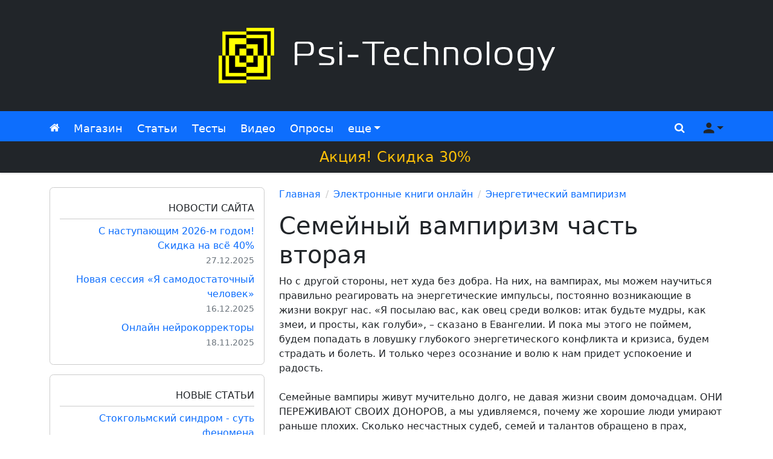

--- FILE ---
content_type: text/html; charset=UTF-8
request_url: https://psi-technology.net/books/vampir/9/
body_size: 14378
content:
<!DOCTYPE html>
<html lang="ru" id="top">

<head>
    <meta charset="utf-8">
    <meta name="viewport" content="width=device-width, initial-scale=1.0, shrink-to-fit=no">
    
    <title>
        Энергетический вампиризм - Семейный вампиризм часть вторая / Psi-Technology.net    </title>
    <meta name="description"
        content="Но с другой стороны, нет худа без добра. На них, на вампирах, мы можем научиться правильно реагировать на энергетические импульсы, постоянно возникающие в жизни вокруг нас. «Я посылаю вас, как...">

    <link rel="icon" href="/favicon.ico" type="image/x-icon">
    <link rel="icon" href="/favicon.svg" type="image/svg+xml">
    <link rel="apple-touch-icon" href="/apple-touch-icon.png">

    <link rel="stylesheet" href="/css/new/bootstrap.min.css">
    <link rel="stylesheet" href="/css/new/main.min.css?v=10">
    <script src="/js/new/jquery.min.js"></script>

    <link rel="alternate" type="application/rss+xml" href="https://psi-technology.net/rss/"
        title="Cтатьи от Psi-Technology">
    <link rel="alternate" type="application/rss+xml" href="https://psi-technology.net/rss-video/"
        title="Видео от Psi-Technology">

    <link rel="canonical"
        href="https://psi-technology.net/books/vampir/9/">
    
	<meta property="og:image" content="https://psi-technology.net/content/images/book/vampir.png" />
	<meta property="og:title" content="Энергетический вампиризм - Семейный вампиризм часть вторая" />
	<meta property="og:description" content="Но с другой стороны, нет худа без добра. На них, на вампирах, мы можем научиться правильно реагировать на энергетические импульсы, постоянно возникающие в жизни вокруг нас. «Я посылаю вас, как..." />
</head>

<body>
        <header class="page-header bg-dark">
        <div class="container">
            <div class="row">
                <div class="header-logo col-12 d-flex my-3 px-4 justify-content-center align-items-center"><a href="/"
                        title="Psi-Technology"><img class="natural-size" src="/content/images/ptn-logo-white.png"
                            width="570" height="120" alt="Psi-Technology"></a></div>
            </div>
        </div>
    </header>

    <nav class="navbar navbar-autohide navbar-dark bg-primary mb-4">
        <div class="container">

            <ul class="navbar-nav navbar-nav-left flex-row">
                <li class="nav-item d-inline-flex d-lg-none me-4">
                    <a class="nav-link sidebar-toggler fs-2" href="javascript:void(0)" role="button"><i
                            class="fas fa-bars"></i><span class="visually-hidden">Меню сайта</span></a>
                </li>
                <li class="nav-item">
                    <a class="nav-link" href="/"><i class="fas fa-home"></i><span
                            class="visually-hidden">Главная</span></a>
                </li>
                <li class="nav-item">
                    <a class="nav-link" href="/store/">Магазин</a>
                </li>
                <li class="nav-item d-none d-sm-flex">
                    <a class="nav-link" href="/articles/">Статьи</a>
                </li>
                <li class="nav-item d-none d-md-flex">
                    <a class="nav-link" href="/psytest/">Тесты</a>
                </li>
                <li class="nav-item d-none d-lg-flex">
                    <a class="nav-link" href="/videos/">Видео</a>
                </li>
                <li class="nav-item d-none d-xl-flex">
                    <a class="nav-link" href="/mnenie/">Опросы</a>
                </li>
                <li class="nav-item d-none d-xxl-flex">
                    <a class="nav-link" href="/books/">Книги</a>
                </li>
                <li class="nav-item dropdown">
                    <a class="nav-link dropdown-toggle" href="javascript:void(0)" id="navbar-dropdown" role="button"
                        data-bs-toggle="dropdown" aria-haspopup="true" aria-expanded="false">еще</a>
                    <ul class="dropdown-menu position-absolute" aria-labelledby="navbar-dropdown">
                        <li><a class="dropdown-item d-flex d-sm-none" href="/articles/">Статьи</a></li>
                        <li><a class="dropdown-item d-flex d-md-none" href="/psytest/">Тесты</a></li>
                        <li><a class="dropdown-item d-flex d-lg-none" href="/videos/">Видео</a></li>
                        <li><a class="dropdown-item d-flex d-xl-none" href="/mnenie/">Опросы</a></li>
                        <li><a class="dropdown-item d-flex d-xxl-none" href="/books/">Книги</a></li>
                        <li><a class="dropdown-item" href="/games/">Игры</a></li>
                        <li><a class="dropdown-item" href="/servis.php">Cервисы</a></li>
                    </ul>
                </li>
            </ul>

            <ul class="navbar-nav navbar-nav-right flex-row">
                <li class="nav-item">
                    <a class="nav-link" href="javascript:void(0)"
                        onclick="document.querySelector('.search-input-top').focus()" role="button"
                        data-bs-toggle="offcanvas" data-bs-target="#offcanvasTop" aria-controls="offcanvasTop"><i
                            class="fas fa-search"></i><span class="visually-hidden">Поиск</span></a>
                </li>

                                <li class="nav-item dropdown">
                    <a class="nav-link dropdown-toggle not-authorized-user" href="javascript:void(0)" id="user-dropdown"
                        role="button" data-bs-toggle="dropdown" aria-haspopup="true" aria-expanded="false"><i
                            class="fas fa-user"></i><span class="visually-hidden">Меню пользователя</span></a>
                    <ul class="dropdown-menu position-absolute dropdown-menu-end" aria-labelledby="user-dropdown">
                        <li><a class="dropdown-item" href="/support.php" title="Служба поддержки">Техподдержка</a></li>
                        <li><a class="dropdown-item"
                                href="/auth/registration.php?redirect_url=https://psi-technology.net/books/vampir/9/"
                                title="Регистрация на сайте" rel="nofollow">Регистрация</a></li>
                        <li><a class="dropdown-item"
                                href="/auth/?redirect_url=https://psi-technology.net/books/vampir/9/"
                                title="Авторизация" rel="nofollow">Вход</a></li>
                    </ul>
                </li>
                            </ul>
        </div>

        <a class="d-block w-100 bg-dark text-warning text-center fs-4 p-2" style="margin-bottom:-0.5rem" href="/store/" title="Скидка"><span class="green blink">❤</span> Акция! Скидка 30%</a>    </nav>

    <div class="page-body">
        <div class="container">
            <div class="row">

                <aside class="ptn-sidebar col-lg-4 col-xxl-3">
                    <div class="sidebar-mobile" id="sidebar-mobile">

                        <div style="height:300px" class="rounded-3 bg-light text-center"><div class="mt-3 spinner-border spinner-border-sm border-2"></div> Загрузка...</div>
                    </div>
                </aside>

                <div class="ptn-sidebar-overlay"></div>

                <main class="ptn-content col-lg-8 col-xxl-6 mb-5">
                    <nav class="col-12" aria-label="breadcrumb"><ol class="breadcrumb"><li class="breadcrumb-item"><a href="/">Главная</a></li><li class="breadcrumb-item"><a href="/books/">Электронные книги онлайн</a></li><li class="breadcrumb-item"><a href="/books/vampir/">Энергетический вампиризм</a></li></ol></nav>                    <h1>Семейный вампиризм часть вторая</h1>Но с другой стороны, нет худа без добра. На них, на вампирах, мы можем научиться правильно реагировать на энергетические импульсы, постоянно возникающие в жизни вокруг нас. «Я посылаю вас, как овец среди волков: итак будьте мудры, как змеи, и просты, как голуби», – сказано в Евангелии. И пока мы этого не поймем, будем попадать в ловушку глубокого энергетического конфликта и кризиса, будем страдать и болеть. И только через осознание и волю к нам придет успокоение и радость.<br><br>
Семейные вампиры живут мучительно долго, не давая жизни своим домочадцам. ОНИ ПЕРЕЖИВАЮТ СВОИХ ДОНОРОВ, а мы удивляемся, почему же хорошие люди умирают раньше плохих. Сколько несчастных судеб, семей и талантов обращено в прах, потому что коварство вампиров не было во время распознано и остановлено. Мы вообще не знали о их существовании. Зато создаем заумные учения или центры.<br><br>
И, наконец, есть еще один вид семейного вампиризма, но мне не приходилось встречать его грубые формы. Он относится к лунному проявлению и протекает мягко, только временами создавая напряженные ситуации.<br><br>
Зарождается этот вид вампиризма у родителей, когда их дети женятся или выходят замуж. Боязнь или страх остаться в старости одиноким толкает родителя, как правило, одного из них, поставить детей в материальную и финансовую зависимость. Одним это нравится, и они даже счастливы от такой опеки (до поры, до времени), другие же – раздражаются, они не хотят быть зависимы, их тяготит навязчивость, родителей, сковывает мелочная опека и упреки на этой почве.<br><br>
Многие люди страдают не от недостатка сил и чувств, а от их избытка. И если у таких людей нет творческого начала, куда можно было бы выплеснуть эти, в общем-то благие энергии, в мирных целях, то они начинают подавлять ими близкого человека. На примере это может выглядеть так.<br><br>
Женщина очень любит чистоту и порядок, что в общем-то качество благородное – держать в чистоте и порядке то пространство, в котором обитаешь. Но всегда находится рядом кто-то: муж, дети, родственники, которые нарушают создаваемый ею радостный мир. И все ее недовольства выливаются именно в это.<br><br>
Многие женщины жаловались мне на своих родственников, говоря, что они живут с вампирами, и просили совета, как с ними быть, как отучить их от вампиризма. При выяснении поведения и ситуаций оказывалось, что нет вампиров в ее семье, что она сама ограничена в критериях оценки того, что происходит вокруг. Что это именно она первая срывается на своих близких из-за малейшей соринки или неправильно положенной вещи. Вампиром ее можно назвать лишь условно, но если она не будет расширять сферу применения своих чувств, то такая закомплексованность на чем-то одном, несомненно, будет порождать вампиризм. А отсюда и срывы по малейшим пустякам. К мужчинам это относится тоже в равной степени.<br><br>
Причины напряженности в семейной жизни, порожденные вампиризмом, кроются и в других аспектах. Мы уже знаем, что вокруг человеческого тела, на его ауре удерживаются отрицательные сгустки энергий. Мы собрали их на работе, на улице, в общественных местах, и, придя домой, лучше всего принять душ. Они легко смываются. В противном случае эти энергии будут ощущаться членами вашей семьи, как что-то холодное и липкое, тяжелое и гнетущее исходит от вас. Вы обращали внимание на то, что когда кто-то из членов семьи приходит домой, сразу возникает тяжелая и нервная обстановка. Эти энергии угнетают всех до тех пор, пока не произойдет энергетическая разрядка под названием – «всем поровну».<br><br>
Многие вампиры не могут себе позволить срываться на работе. К этому обязывает престижная работа и социальное положение, а поэтому они паразитируют только дома. Они держат своих близких «кнутом и пряником», сначала высосут, вытряхнут из них силы, лишат радости, а потом задабривают.<br><br>
Или так: пять дней в неделю ваш муж – нормальный человек, а по субботам и воскресеньям в него будто бес вселяется. И так много лет подряд. Это значит, что пять дней в неделю он трясет всех на службе, а в выходные дни заряжается вашей энергией. Можно сказать, что вам еще повезло, и найти способ не общаться с ним в эти дни, раз между вами нет любви, это ваша проблема.<br><br>
Сколько ниточке ни виться, а конец все равно придет, поэтому чаще всего в этих семьях и происходят размолвки и трагедии. Существует еще один вид семейного вампиризма, который зарождается в супружеских отношениях вскоре после свадьбы или рождения первого ребенка. Здесь как мужчины, так и женщины проявляют особый вид психического состояния, которое можно выразить простым и лаконичным словом – неудовлетворенность.<br><br>
Чаще всего от этого страдает женщина, а всякое страдание лишает сил, обесточивает. Находясь весь день дома или на работе, она неудовлетворенная своим супругом, постоянно рассказывает о нем что-то плохое. Вспомните своих знакомых или родственников, которые моют косточки своим мужьям. Этим они подрывают свою силу. Когда муж приходит с работы, он не чувствует от жены той силы, которая бы тянула, примагничивала, которая вызвала бы желание обнять и поцеловать. Нет этого, он встречает холодную и бездушную жену, а поэтому хоть маленький скандал или молчаливое раздражение между ними обязательно возникнет. И спровоцирует его пустая душа, та, что уже вытряхнулась. Нормальные супруги не ссорятся по пустякам, они берегут силы для большего скандала. Ой, что это я говорю. Нормальные супруги всегда и всем говорят друг о друге только хорошее. Этим и создается поле радости и любви, чего я вам и желаю. Любовь покрывает множество грехов.<br><br>
От темы семейного вампиризма никуда не денешься. Можно сменить работу, не впускать к себе соседей-вампиров, уклониться в общественных местах от людей-раздражителей.<br><br>
Но дома, в семье, когда вы зависимы и связаны не любовью, а обстоятельствами, на этой почве цветет и прогрессирует вампиризм. Именно вампир будет создавать и диктовать условия, тон и ритм для всей семьи. Зарядившись, вампир начинает петь песни, в мелодии которых звучат торжественные звуки. Вот что написал мне в г. Саратове после лекции Юрий К.<br><br>
"Это именно то, чего мне так не хватало для понимания правды о моей болезни. Дело в том, что я попал под действие вампира. Это произошло очень давно, в 1978 году, и длится по сей день. Я был очень веселым и здоровым человеком, но, как только мои родители поменяли квартиру и мы стали жить вместе с моей бабушкой и дедом, мое здоровье стало ухудшаться, и теперь я инвалид второй группы. Напротив, если моя бабка до 78-го года каждый год лежала в больнице, с сердцем, со страшной астмой, то после того, как мы съехались, она ни разу не лежала в больнице, об астме больше не вспоминает, даже читать стала без очков. Моя бабка – ярко выраженный лунный вампир, и все признаки, о которых вы рассказали, к ней подходят. А пишу я потому, что надеюсь узнать от вас, когда же кончится этот ад".<br><br>
В одном из писем из Иркутска женщина рассказала о своей 75-летней матери. "Жить с ней мне очень тяжело. Внешне она выглядит очень здоровой и энергичной, но после того, как выплеснет на меня град обид и упреков. Прочитав Вашу книгу, я поняла, что это энергетический вампиризм. Больше всего мне доставалось от матери, когда я задерживалась после работы. Но вот у меня сменился график работы, и я стала приходить домой еще на два часа позже. Первые дни я заставала мать полуживой. Она требовала, чтобы я вернулась в прежний режим и график работы, но, к счастью, этого сделать невозможно. Не знаю, как я выдержала психические атаки матери за эти дни, но произошло чудо!<br><br>
Вернувшись однажды после работы, я не застала мать дома. У меня появилась тревога за нее. Куда же она с больными ногами и на костылях могла уйти? Все оказалось просто. Она стала ездить в городском транспорте в вечерние часы «пик». Приезжала домой веселая и энергичная. Лицо ее наливалось румянцем. Но самое удивительное то, что она перестала предъявлять ко мне какие-либо претензии.<br><br>
Дождь или жара, снег и мороз, ничего не могло ее больше удержать дома. Выходит, что она просто была вынуждена переключиться на других людей. Соседи рассказывали мне, что она кое-как садится в переполненный автобус, проедет несколько остановок и выходит. И всегда это происходит с руганью и оскорблением пассажиров. На остановке она поджидает следующий автобус, обязательно переполненный, и начинает опять с руганью в него садиться. И так каждый день.<br><br>
Прочитав Вашу книгу, я поняла, что мать моя занимается или даже больна классическим вампиризмом. Помогите, подскажите, что можно сделать для ее лечения".<br><br>
Для того и пишу я эту книгу, чтобы каждый нашел в ней ответы на свои вопросы о лечении и защите от вампиров. Часто в семьях, где родители-вампиры, дети вырастают такими же. Когда такие родители изо дня в день, из года в год, по малейшему пустяку или поводу срываются на ребенка, они растят для себя вампира. Такие родители не просто что-то запрещают ребенку, а делают это всегда резко и грубо, с раздражением и ненавистью: не лезь, не бери, не прыгай, не кричи, посиди спокойно и т.д.<br><br>
При этом они унижают и обзывают ребенка. И не ведают они того, что придет время, когда «отольются кошке мышкины слезки». Когда такой ребенок вырастает, он сам становится вампиром и трясет своих родителей. Сколько мне пришлось повидать таких больных вампиризмом семей, сколько несчастных родителей пытались найти у меня ответа, защиты и спасения от сына-садиста.<br><br>
В послании святого Апостола Павла говорится: «Отцы, не раздражайте детей ваших, дабы не унывали». Когда же мы поймем, что «все возвращается на круги своя» и что каждому вернется то, что он сеет вокруг себя?!<br><br>
Я видел множество пугливых и забитых детей, которые, подрастая на улице, в компании, оттачивают «мастерство» мщения родителям, учителям и другим взрослым, соприкасаясь с которыми они всегда получали физические и духовные оплеухи. Родители, которые не дали ребенку ни любви, ни ласки, пусть не рассчитывают на счастливую старость, дети останутся к ним равнодушны. И если в детстве ребенок переносил от вас почти ежедневные побои и оскорбления, знайте, что это же ждет и вас в старости. Это ваша Карма – закон воздаяния. На этой почве появляется множество кармических заболеваний, не поняв и не устранив причины которых болезни не вылечишь. Вам остается только смирение да покаяние, и, я заклинаю вас, помните об этом!<br><br>
Характерно еще одно обстоятельство: лунные вампиры в семье довольствуются энергией одного члена семьи, как правило, самого слабого и беззащитного. Солнечные же вампиры сотрясают всю семью. Вот одно из характерных писем на эту тему.<br><br>
"Прочитала Вашу книгу и еще раз убедилась в том, что действительно приходилось мне жить с двумя вампирами. Вот так «повезло»! Один из них – мой отец. Хоть и не хорошо об этом говорить, но он – крайне неприятный человек. Не только я его не люблю, но и мама, сестра, все родственники и даже просто знакомые.<br><br>
Помню с детства, как он нас троих травил, доводил до слез, а потом успокаивался и вроде как уступал. В любое время суток включал громко телевизор одновременно с радио, включал во всех комнатах свет, а на кухне начинал громко греметь посудой. Он до сих пор все это проделывает. Ночью может кому угодно из своих знакомых позвонить и при этом громко разговаривать. Говорит, что плохо слышит, а когда что не надо, услышит обязательно. Естественно, что всем своим поведением доводил всех до состояния тряски. И не дои Бог, что-то ему сказать. Начинал орать и бить мать. Мы с сестрой в слезы, а ему хоть бы что. «Это ваша мать во всем виновата», – его любимая фраза.<br><br>
Когда он дома, все ходят в напряжении и лишний раз не хочется выходить из комнаты. А если он сам туда войдет, то тебя начинает всего трясти – настолько неприятный человек.<br><br>
Животных он не любит. Сейчас у меня есть собака, мы с ней отдельно живем от родителей. Когда я с ней прихожу к родителям, а отца нет дома, то и собака спокойна. Стоит ему только засунуть ключ в замочную скважину, начинается истерический лай собаки, который трудно остановить. Несколько раз было, что пес укусил отца.<br><br>
Дома царит отрицательная энергия, хотя освящали комнаты. Наверное, ни у кого нет столько тараканов, как у нас. Это просто беда. Уже сколько средств испробовали, но результат плачевный. Летом на балконе цветут домашние цветы. Маме хочется, чтобы они цвели и в квартире. Но когда их приносишь с балкона, через некоторое время цветы начинают гибнуть. Как ни странно, вьюны очень хорошо растут.<br><br>
Мама у нас постоянно болеет. За последние годы сразу как-то постарела. Нет больше сил жить рядом с мужем, а нам с отцом. Если написать о всех его пакостях, то просто не хватит бумаги. Периодически он обвиняет кого-нибудь из нас, что мы у него что-то украли. И буквально изводит на этой почве до истерики.<br><br>
До восемнадцати лет я жила с родителями. И вот «счастье»! Бабка с дедом (родители мамы) получили двухкомнатную квартиру и очень хотели, чтобы я жила вместе с ними. Я так была рада, что реже буду видеться с отцом, что моя профессия – детская медсестра – получит больше сил для работы. Через какой-то промежуток времени радость моя омрачилась. Бабка «взялась» за меня. Дед был спокойным человеком, я его уважала (царство ему Небесное).<br><br>
Я по натуре своей жизнерадостная, но спокойная. Так вот бабке моей во мне не нравилось все. Она искала только плохое, хорошее просто не хотела видеть. Мне нельзя было поздно приходить домой, нельзя мыться под душем, нельзя стирать каждый выходной. Нельзя гладить белье, а то утюг сгорит. Нельзя долго говорить по телефону, да еще громко смеяться. Видели бы вы лицо ее в тот момент, когда я срываюсь на нее. Сколько счастья в ее глазах, сколько бальзама выливается на ее сердце. И так каждый день.<br><br>
За шесть лет проживания с бабкой я похудела на шесть килограмм. У меня появилась гипотония, а бабка страдает гипертонией. Я постоянно была подавлена. Мне не хотелось идти домой в этот ад. Я часто ловила себя на том, что медленно иду от автобусной остановки до дома, хотя это всего две минуты ходьбы.<br><br>
И еще что интересно. Дед был настолько худой, а к концу своей жизни и немощный, что выглядел как обтянутый скелет. А бабка еще в телесах, хотя деда старше. Когда дед умер, я съехала с их квартиры. Остаться с ней одной было не в моих силах".<br><br>
Невольно напрашивается вопрос. Кто защитит семью от вампира? Государство? Наука? Врачи? Психологи? Милиция? Все они разводят руками. А люди страдают, болеют и умирают от неведомой силы зла. Остается одно: Господи, ПОМОГИ!<br><br><div id="ya-share" class="ya-share2 text-center my-4" data-services="vkontakte,facebook,twitter,odnoklassniki,moimir,lj,telegram,pocket" data-lang="ru"></div><script src="https://yastatic.net/share2/share.js" async="async"></script><script>document.getElementById("ya-share").addEventListener("click", function(e){if(e.target.classList.contains("ya-share2__icon") && ym) ym(24294370, "reachGoal", "share");});</script><nav aria-label="Постраничная навигация"><ul class="pagination"><li class="page-item"><a class="page-link" href="/books/vampir/" aria-label="Первая">&laquo;</a></li><li class="page-item"><a class="page-link" href="/books/vampir/5/">5</a></li><li class="page-item"><a class="page-link" href="/books/vampir/6/">6</a></li><li class="page-item"><a class="page-link" href="/books/vampir/7/">7</a></li><li class="page-item"><a class="page-link" href="/books/vampir/8/">8</a></li><li class="page-item active" aria-current="page"><span class="page-link">9</span></li><li class="page-item"><a class="page-link" href="/books/vampir/10/">10</a></li><li class="page-item"><a class="page-link" href="/books/vampir/11/">11</a></li><li class="page-item"><a class="page-link" href="/books/vampir/12/">12</a></li><li class="page-item"><a class="page-link" href="/books/vampir/13/">13</a></li><li class="page-item"><a class="page-link" href="/books/vampir/21/" aria-label="Последняя">&raquo;</a></li></ul></nav><div class="my-4" id="comments"></div><style>@keyframes color{0%,100%{background-color:red}50%{background-color:green}}</style><a style="display:block; text-align:center; padding: 30px; margin:20px 0; background:#ffe31f; color:black;font-weight:400; text-transform:uppercase;font-size:16px;line-height:1.4;" href="https://psi-technology.net/store/"><b style="font-size:18px;border-radius:4px;padding:10px 20px;background:orangered;color:white;animation:color 3s linear infinite;">скидка 30% на всё!</b><br><br><b style="color:#09f">аудиовизуальные суггестивные программы</b><br>Запрограммируй себя на здоровье, успех и процветание!<br><b style="color:orangered">Срок акции ограничен!</b></a><p class="h4 text-center">Читать интересные статьи</p><div class="row related lh-sm"><a class="col-6 col-md-4 my-3 thumb" href="/articles/populyarnaya-psihologiya/energeticheskij-vampirizm-kak-s-nim-borotsya.php"><span><img width="200" height="130" loading="lazy" src="//psi-technology.net/content/thumb/2014/11/energeticheskij-vampirizm.jpg" alt="Иллюстрация / Энергетический вампиризм. Как с ним бороться?"></span>Энергетический вампиризм. Как с ним бороться?</a><a class="col-6 col-md-4 my-3 thumb" href="/articles/zapiski/zapiski-tselitelya-moy-sin-torgovets-chast-2.php"><span><img width="200" height="130" loading="lazy" src="//psi-technology.net/content/thumb/2012/2/10/moy-sin-torgovets-chast-2.jpg" alt="Иллюстрация / Записки целителя - Мой сын торговец Часть 2"></span>Записки целителя - Мой сын торговец Часть 2</a><a class="col-6 col-md-4 my-3 thumb" href="/articles/ekstrasens/energeticheskiy-obmen-organizma-s-vneshney-sredoy.php"><span><img width="200" height="130" loading="lazy" src="//psi-technology.net/content/thumb/2012/2/1/energeticheskiy-obmen-organizma.jpg" alt="Иллюстрация / Энергетический обмен организма с внешней средой"></span>Энергетический обмен организма с внешней средой</a><a class="col-6 col-md-4 my-3 thumb" href="/articles/zapiski/zapiski-tselitelya-neponyatiy-trudogolik-chast-1.php"><span><img width="200" height="130" loading="lazy" src="//psi-technology.net/content/thumb/2012/2/10/neponyatiy-trudogolik-chast-1.jpg" alt="Иллюстрация / Записки целителя - Непонятый трудоголик Часть 1"></span>Записки целителя - Непонятый трудоголик Часть 1</a><a class="col-6 col-md-4 my-3 thumb" href="/articles/zapiski/zapiski-tselitelya-neponyatiy-trudogolik-chast-2.php"><span><img width="200" height="130" loading="lazy" src="//psi-technology.net/content/thumb/2012/2/10/neponyatiy-trudogolik-chast-2.jpg" alt="Иллюстрация / Записки целителя - Непонятый трудоголик Часть 2"></span>Записки целителя - Непонятый трудоголик Часть 2</a><a class="col-6 col-md-4 my-3 thumb" href="/articles/zapiski/zapiski-tselitelya-roditelskoe-programmirovanie-chast-1.php"><span><img width="200" height="130" loading="lazy" src="//psi-technology.net/content/thumb/2012/2/10/roditelskoe-programmirovanie-chast-1.jpg" alt="Иллюстрация / Записки целителя - Родительское программирование Часть 1"></span>Записки целителя - Родительское программирование Часть 1</a></div><p class="h4 text-center">Пройти психологические тесты</p><div class="row related lh-sm"><a class="col-6 col-md-4 my-3 thumb" href="/psytest/esoteric/onlajn-test-na-energeticheskij-vampirizm.php"><span><img width="200" height="130" loading="lazy" src="//psi-technology.net/content/thumb/2021/04/onlajn-test-na-energeticheskij-vampirizm.jpg" alt="Иллюстрация / Онлайн тест на энергетический вампиризм"></span>Онлайн тест на энергетический вампиризм</a><a class="col-6 col-md-4 my-3 thumb" href="/psytest/samopoznanie/est-li-v-vas-chastitsa-genialnosti.php"><span><img width="200" height="130" loading="lazy" src="//psi-technology.net/content/thumb/2019/10/est-li-v-vas-chastitsa-genialnosti.jpg" alt="Иллюстрация / Есть ли в Вас частица гениальности?"></span>Есть ли в Вас частица гениальности?</a><a class="col-6 col-md-4 my-3 thumb" href="/psytest/samopoznanie/test-na-harakter-po-slovam-kotorye-vy-chasto-ispolzuete.php"><span><img width="200" height="130" loading="lazy" src="//psi-technology.net/content/thumb/2016/5/test-na-harakter-po-slovam-kotorye-vy-chasto-ispolzuete.jpg" alt="Иллюстрация / Тест на характер по словам, которые Вы часто используете"></span>Тест на характер по словам, которые Вы часто используете</a><a class="col-6 col-md-4 my-3 thumb" href="/psytest/men/udachen-li-vash-brak-voprosy-muzhu.php"><span><img width="200" height="130" loading="lazy" src="//psi-technology.net/content/thumb/2021/04/udachen-li-vash-brak-voprosy-muzhu.jpg" alt="Иллюстрация / Удачен ли Ваш брак? (вопросы мужу)"></span>Удачен ли Ваш брак? (вопросы мужу)</a><a class="col-6 col-md-4 my-3 thumb" href="/psytest/samopoznanie/proektivnyj-test-markerta.php"><span><img width="200" height="130" loading="lazy" src="//psi-technology.net/content/thumb/2015/1/proektivnyj-test-markerta.jpg" alt="Иллюстрация / Проективный тест Маркерта"></span>Проективный тест Маркерта</a><a class="col-6 col-md-4 my-3 thumb" href="/psytest/samopoznanie/aktivnyj-li-vy-chelovek.php"><span><img width="200" height="130" loading="lazy" src="//psi-technology.net/content/thumb/2021/04/aktivnyj-li-vy-chelovek.jpg" alt="Иллюстрация / Активный ли Вы человек?"></span>Активный ли Вы человек?</a></div>                </main>

                <aside class="ptn-sidebar col-xl-12 col-xxl-3">
                    <div class="sidebar-extra row flex-xxl-column px-xxl-2 align-items-start" id="sidebar-extra">

                        <div style="height:300px" class="rounded-3 bg-light text-center"><div class="mt-3 spinner-border spinner-border-sm border-2"></div> Загрузка...</div>
                    </div>
                </aside>
            </div>
        </div>
    </div>

    <footer class="page-footer mt-4">
        <div id="footer-top-middle">
            <div class="text-center mb-3"><div class="spinner-border spinner-border-sm border-2"></div> Загрузка...</div>        </div>

        <div class="footer-bottom bg-dark" style="margin-top:-0.1rem">
            <div class="container">
                <div class="row">
                    <div class="col-12 my-3 text-center text-md-start">
                        <i class="fas fa-copyright"></i>
                        2006-2026                        Psi-Technology
                    </div>
                </div>
            </div>
        </div>

    </footer>

    <div class="offcanvas offcanvas-top" tabindex="-1" id="offcanvasTop">
        <div class="offcanvas-body d-flex h-100 justify-content-center align-items-center">
            <form action="https://psi-technology.net/search.php" method="get">
                <div class="input-group">
                    <input type="text" class="search-input-top form-control" autocomplete="off" placeholder="Поиск" aria-label="Поиск" name="q" value=""><select class="form-select" name="r" aria-label="Регион поиска">
                        <option value="everywhere" selected>везде</option><option value="products">в магазине</option><option value="articles">в статьях</option><option value="psytests">в тестах</option><option value="videos">в видео</option>
                    </select>
                    <button type="submit" aria-label="Поиск" class="btn btn-primary"><i class="fas fa-search"></i></button>
                </div>
            </form>        </div>
    </div>

    <a class="go-top btn btn-primary btn-lg position-fixed start-0 bottom-0 ms-1 mb-1 scrolled-down" href="#top"
        title="Вверх" role="button"><i class="fas fa-arrow-up"></i><span class="visually-hidden">Вверх</span></a>
</body>

<script>
    const currentHtmlBlocksLastUpdate =
        '1768629601';
    const
        enableCachedHtmlBlocks = true ;

    document.addEventListener('DOMContentLoaded', () => {
        if (enableCachedHtmlBlocks) {
            const cachedHtmlBlocks = localStorage.getItem('cachedHtmlBlocks');
            const htmlBlocksLastUpdate = localStorage.getItem('htmlBlocksLastUpdate');
            if (!htmlBlocksLastUpdate || htmlBlocksLastUpdate !== currentHtmlBlocksLastUpdate) {
                const data = new FormData()
                data.append('url', location.href)
                fetch('/api/get-html-blocks.php', {
                        method: 'POST',
                        body: data
                    })
                    .then(response => response.json())
                    .then(json => setHtmlBlocks(json))
            } else if (cachedHtmlBlocks) {
                setHtmlBlocks(cachedHtmlBlocks);
            }
        }
    })

    function setHtmlBlocks(json) {
        if (typeof json === 'object') {
            localStorage.setItem('cachedHtmlBlocks', JSON.stringify(json));
            localStorage.setItem('htmlBlocksLastUpdate', currentHtmlBlocksLastUpdate);
        } else {
            json = JSON.parse(json);
        }
        document.getElementById('sidebar-extra').innerHTML = json.sidebar_extra;
        document.getElementById('sidebar-mobile').innerHTML = json.sidebar_mobile;
        document.getElementById('footer-top-middle').innerHTML = json.footer;
    }
</script>

<link rel="stylesheet" href="/css/new/icons/style.min.css?v=5">
<script src="/js/new/bootstrap.bundle.min.js"></script>
<script src="/js/new/main.min.js?v=3"></script>
<script>
	window.commentsConfig = {
        userId: null, 
        userName: null, 
        userAvatar: null,
        startLimit: 5,
        limit: 25
	}
	</script><script src="/js/comments/embed.js?v=1"></script><!-- GoogleAnalytics --><script>(function(i,s,o,g,r,a,m){i["GoogleAnalyticsObject"]=r;i[r]=i[r]||function(){(i[r].q=i[r].q||[]).push(arguments)},i[r].l=1*new Date();a=s.createElement(o),m=s.getElementsByTagName(o)[0];a.async=1;a.src=g;m.parentNode.insertBefore(a,m)})(window,document,"script","//www.google-analytics.com/analytics.js","ga");ga("create", "UA-5383972-4", "auto");ga("send", "pageview");</script><!-- /GoogleAnalytics --><!-- Yandex.Metrika counter --> <script type="text/javascript" > (function(m,e,t,r,i,k,a){m[i]=m[i]||function(){(m[i].a=m[i].a||[]).push(arguments)}; m[i].l=1*new Date();k=e.createElement(t),a=e.getElementsByTagName(t)[0],k.async=1,k.src=r,a.parentNode.insertBefore(k,a)}) (window, document, "script", "https://cdn.jsdelivr.net/npm/yandex-metrica-watch/tag.js", "ym"); ym(24294370, "init", { clickmap:true, trackLinks:true, accurateTrackBounce:true }); </script> <noscript><div><img src="https://mc.yandex.ru/watch/24294370" style="position:absolute; left:-9999px;" alt="" /></div></noscript> <!-- /Yandex.Metrika counter -->
</html>

--- FILE ---
content_type: text/css
request_url: https://psi-technology.net/css/new/main.min.css?v=10
body_size: 2099
content:
html,body{min-width:360px}body.open{overflow:hidden}img,iframe{width:100%;height:auto}img.natural-size,.natural-size img{width:initial;max-width:100%;height:auto}a{text-decoration:none}.breadcrumb-item + .breadcrumb-item{padding-left:0}.breadcrumb-item + .breadcrumb-item::before{content:unset}.page-header{padding:1em}.navbar{box-shadow:0 2px 2px 0 rgba(0,0,0,.1);min-height:4.5rem}.navbar .navbar-nav .nav-link{color:#fff!important}.navbar-nav-left .nav-item,.navbar-nav-right .nav-item{margin-left:0;margin-right:1.25rem;display:flex;align-items:center;font-size:1.1rem}.navbar-nav-right .nav-item{margin-right:0;margin-left:1.25rem}.navbar-nav-left .nav-item:last-child{margin-right:0!important}.navbar-nav-right .nav-item:first-child{margin-left:0!important}.navbar-nav-right .nav-item a{padding-left:.5rem}.navbar-nav .nav-item .dropdown-menu{max-height:70vh;overflow:auto}.navbar-nav .nav-item .dropdown-menu li{margin:.5rem 0}.navbar-transparent,.go-top{opacity:0}.go-top{z-index:1080}.navbar-transparent.scrolled-down,.go-top.scrolled-down{opacity:1;transform:translateY(-120%);transition:transform .3s ease-in-out,opacity .3s ease-out .3s}.go-top.scrolled-down{transform:translateY(120%)}.navbar-transparent.scrolled-up,.go-top.scrolled-up{opacity:1;transform:translateY(0);transition:transform .3s ease-in-out,opacity .3s ease-out .3s}.navbar-nav .nav-item .nav-link.authorized-user{color:#4ce411!important}.navbar-nav .nav-item .nav-link.not-authorized-user{color:#212529!important}.ptn-sidebar-overlay{position:fixed;top:0;left:0;width:100%;height:100%;z-index:9998;background-color:rgba(0,0,0,.5);transition:.3s;opacity:0;visibility:hidden}.ptn-sidebar.open + .ptn-sidebar-overlay{opacity:1;visibility:visible}.ptn-sidebar .sticky-top{z-index:1000}.ptn-sidebar>div{height:100%}.sidebar-mobile{transition:margin-left .3s;position:fixed;top:0;left:0;padding:15px;margin-left:-100%;width:80%;max-width:400px;height:100%;z-index:9999;background-color:white}.sidebar-mobile a.active{border-bottom:1px solid red}.ptn-sidebar.open .sidebar-mobile{margin-left:0;overflow:auto}.sidebar-mobile .sidebar-widget,.sidebar-extra .sidebar-widget{border:none;background-color:white;border-radius:.4rem;padding:1rem;margin-bottom:1rem}.sidebar-widget .widget-title{text-transform:uppercase;border-bottom:1px solid #ccc;margin-bottom:.5rem;padding-top:.5rem;padding-bottom:.5rem}.sidebar-widget ul{margin:0;padding:0}.sidebar-widget ul li{list-style:none;margin-bottom:.5rem}.sidebar-mobile{text-align:right}.sidebar-extra{text-align:left}.footer-bottom,.footer-middle,.footer-middle a{color:#8c8d8e!important}.footer-middle a{text-decoration:underline}.footer-middle a:hover{text-decoration:none}.footer-middle .widget-title{text-transform:uppercase}.footer-middle ul li{list-style-type:none;margin-bottom:.5rem}.footer-middle ul{margin-left:0;padding-left:0}.breadcrumb-item{padding-right:.5rem}.breadcrumb-item::after{float:right;padding-left:.5rem;color:#ccc;content:"/"}.breadcrumb-item:last-child::after{content:unset;padding-left:0}.pagination{margin:2rem 0}.page-item:first-child .page-link{border-top-left-radius:.2rem;border-bottom-left-radius:.2rem}.page-item:last-child .page-link{border-top-right-radius:.2rem;border-bottom-right-radius:.2rem}.page-link{padding:.25rem .5rem;font-size:.875rem}.toolbar{display:flex;text-transform:uppercase;justify-content:space-between;margin:1rem 0;padding:.5rem 0;border-bottom:1px solid #ccc;font-weight:700;font-size:.75em}.toolbar .sort a{margin-left:1rem}.category-link{color:#212529!important}.category-link-separator{color:#ccc;vertical-align:middle;font-size:.5em;margin:0 .25rem}a.thumb span{border-radius:.4rem;display:block;position:relative;margin-bottom:.5em}a.thumb span::before{border-radius:.4rem;display:block;position:absolute;content:"";width:100%;height:100%;box-shadow:inset 0 0 1rem rgba(0,0,0,.9)}a.thumb img{border-radius:.4rem}.product-item .badge{text-transform:lowercase}.related a{font-size:.875rem}.yashare-auto-init{text-align:center;margin:2em 0}.bold{font-weight:700}.red{color:red}.green{color:green}.orangered{color:orangered}.color-orange{color:#ff8020}.bg-orange{background-color:#ff8020!important}.up{text-transform:uppercase}.center{text-align:center}.clear{clear:both}.marker{font-size:1rem!important;font-weight:700;text-transform:uppercase}.attention{background:#fff7d7;margin:1rem 0;padding:1.25rem}.article-bottom-bar span{white-space:pre}.js-behavior{border-bottom:1px dashed}.product-description>p:last-child br{content:" "}.product-description>p:last-child br::after{content:" "}ol.ml-list-1,ol.ml-list-red,ol.ml-list-green{position:relative;list-style-type:none;margin:2rem 0 2rem 3rem;padding:0;counter-reset:li-counter;z-index:1}ol.ml-list-1>li{position:relative;margin-bottom:1.2rem;padding:1.2rem;border-left:4px solid #0dcaf0;background-color:#f8f9fa;cursor:default}ol.ml-list-1>li:before{position:absolute;top:0;left:-1.7rem;font-size:3rem;font-weight:bold;text-align:right;z-index:-1;content:counter(li-counter);counter-increment:li-counter;transform:rotate(-25deg);transition:all .2s ease}ol.ml-list-1>li:hover:before{left:-2.4rem}ol.ml-list-red>li,ol.ml-list-green>li{position:relative;margin:0;padding-left:2rem;padding-bottom:2rem;cursor:default}ol.ml-list-red>li{border-left:.2rem solid #dc3545}ol.ml-list-green>li{border-left:.2rem solid #198754}ol.ml-list-red>li:last-child,ol.ml-list-green>li:last-child{border-left:.2rem solid white;padding-bottom:0}ol.ml-list-red>li:before,ol.ml-list-green>li:before{position:absolute;display:flex;align-items:center;justify-content:center;top:-.4rem;left:-1.2rem;width:2.2rem;height:2.2rem;line-height:2.2rem;text-align:center;font-weight:bold;background:white;border-radius:50%;content:counter(li-counter);counter-increment:li-counter}ol.ml-list-red>li:before{color:#dc3545;border:.2rem solid #dc3545}ol.ml-list-green>li:before{color:#198754;border:.2rem solid #198754}ol.sl-list-1{counter-reset:li;list-style:none;padding:0;margin:2rem 0 2rem 2rem;cursor:default}ol.sl-list-1>li{position:relative;display:block;padding:.4rem .4rem .4rem 2rem;margin:.6rem 0;background:#f8f9fa}ol.sl-list-1>li:before{content:counter(li);counter-increment:li;position:absolute;left:-1.5rem;top:50%;margin-top:-1.3rem;background:#0dcaf0;height:2.6rem;width:2.6rem;line-height:2rem;border:.3rem solid #fff;text-align:center;font-weight:bold;border-radius:50%;transition:all .5s ease-out}ol.sl-list-1>li:hover:before{background:#dc3545;color:#fff}.warning{margin-left:1rem;padding-left:1rem;border-left:4px solid #dc3545;font-style:italic}.blink{animation:blink-animation 1s step-start 0s infinite;-webkit-animation:blink-animation 1s step-start 0s infinite}@keyframes blink-animation{50%{opacity:.0}}@-webkit-keyframes blink-animation{50%{opacity:.0}}@media (min-width:576px){.page-item:first-child .page-link{border-top-left-radius:.25rem;border-bottom-left-radius:.25rem}.page-item:last-child .page-link{border-top-right-radius:.25rem;border-bottom-right-radius:.25rem}.page-link{padding:.375rem .75rem;font-size:1rem}.navbar-nav-left .nav-item{margin-right:1.5rem}.navbar-nav-right .nav-item{margin-left:1.5rem}}@media (min-width:992px){.sidebar-mobile{position:static;width:auto;z-index:auto;margin-left:0;padding:0;background-color:transparent}.sidebar-mobile .sidebar-widget{border:1px solid #ccc}}@media (min-width:1400px){.sidebar-extra .sidebar-widget{border:1px solid #ccc}}

--- FILE ---
content_type: text/json;charset=UTF-8
request_url: https://psi-technology.net/api/get-html-blocks.php
body_size: 4426
content:
{"last_update":"1768629601","sidebar_mobile":"<div class=\"sidebar-widget\"><div class=\"h6 widget-title\">\u041d\u043e\u0432\u043e\u0441\u0442\u0438 \u0441\u0430\u0439\u0442\u0430<\/div><ul><li><a href=\"\/news\/news-171.php\" title=\"\u0421 \u043d\u0430\u0441\u0442\u0443\u043f\u0430\u044e\u0449\u0438\u043c 2026-\u043c \u0433\u043e\u0434\u043e\u043c! \u0421\u043a\u0438\u0434\u043a\u0430 \u043d\u0430 \u0432\u0441\u0451 40%\">\u0421 \u043d\u0430\u0441\u0442\u0443\u043f\u0430\u044e\u0449\u0438\u043c 2026-\u043c \u0433\u043e\u0434\u043e\u043c! \u0421\u043a\u0438\u0434\u043a\u0430 \u043d\u0430 \u0432\u0441\u0451 40%<\/a><br><span class=\"text-secondary small\">27.12.2025<\/span><\/li><li><a href=\"\/news\/news-170.php\" title=\"\u041d\u043e\u0432\u0430\u044f \u0441\u0435\u0441\u0441\u0438\u044f \u00ab\u042f \u0441\u0430\u043c\u043e\u0434\u043e\u0441\u0442\u0430\u0442\u043e\u0447\u043d\u044b\u0439 \u0447\u0435\u043b\u043e\u0432\u0435\u043a\u00bb\">\u041d\u043e\u0432\u0430\u044f \u0441\u0435\u0441\u0441\u0438\u044f \u00ab\u042f \u0441\u0430\u043c\u043e\u0434\u043e\u0441\u0442\u0430\u0442\u043e\u0447\u043d\u044b\u0439 \u0447\u0435\u043b\u043e\u0432\u0435\u043a\u00bb<\/a><br><span class=\"text-secondary small\">16.12.2025<\/span><\/li><li><a href=\"\/news\/news-169.php\" title=\"\u041e\u043d\u043b\u0430\u0439\u043d \u043d\u0435\u0439\u0440\u043e\u043a\u043e\u0440\u0440\u0435\u043a\u0442\u043e\u0440\u044b\">\u041e\u043d\u043b\u0430\u0439\u043d \u043d\u0435\u0439\u0440\u043e\u043a\u043e\u0440\u0440\u0435\u043a\u0442\u043e\u0440\u044b<\/a><br><span class=\"text-secondary small\">18.11.2025<\/span><\/li><\/ul><\/div><div class=\"sidebar-widget\"><div class=\"h6 widget-title\">\u041d\u043e\u0432\u044b\u0435 \u0441\u0442\u0430\u0442\u044c\u0438<\/div><ul><li><a href=\"\/articles\/populyarnaya-psihologiya\/stokgolmskij-sindrom-sut-fenomena.php\" title=\"\u0421\u0442\u043e\u043a\u0433\u043e\u043b\u044c\u043c\u0441\u043a\u0438\u0439 \u0441\u0438\u043d\u0434\u0440\u043e\u043c - \u0441\u0443\u0442\u044c \u0444\u0435\u043d\u043e\u043c\u0435\u043d\u0430\">\u0421\u0442\u043e\u043a\u0433\u043e\u043b\u044c\u043c\u0441\u043a\u0438\u0439 \u0441\u0438\u043d\u0434\u0440\u043e\u043c - \u0441\u0443\u0442\u044c \u0444\u0435\u043d\u043e\u043c\u0435\u043d\u0430<br><span class=\"small\"><span class=\"green small\"><i class=\"fas fa-thumbs-up\"><\/i> 5<\/span><\/span><\/a><\/li><li><a href=\"\/articles\/affirmatsii\/affirmatsii-ot-boleznej-serdtsa.php\" title=\"\u0410\u0444\u0444\u0438\u0440\u043c\u0430\u0446\u0438\u0438 \u043e\u0442 \u0431\u043e\u043b\u0435\u0437\u043d\u0435\u0439 \u0441\u0435\u0440\u0434\u0446\u0430\">\u0410\u0444\u0444\u0438\u0440\u043c\u0430\u0446\u0438\u0438 \u043e\u0442 \u0431\u043e\u043b\u0435\u0437\u043d\u0435\u0439 \u0441\u0435\u0440\u0434\u0446\u0430<br><span class=\"small\"><span class=\"green small\"><i class=\"fas fa-thumbs-up\"><\/i> 10<\/span><\/span><\/a><\/li><li><a href=\"\/articles\/samorazvitie\/osoznannost-pochemu-s-nej-vse-tak-nosyatsya.php\" title=\"\u041e\u0441\u043e\u0437\u043d\u0430\u043d\u043d\u043e\u0441\u0442\u044c - \u043f\u043e\u0447\u0435\u043c\u0443 \u0441 \u043d\u0435\u0439 \u0432\u0441\u0435 \u0442\u0430\u043a \u043d\u043e\u0441\u044f\u0442\u0441\u044f?\">\u041e\u0441\u043e\u0437\u043d\u0430\u043d\u043d\u043e\u0441\u0442\u044c - \u043f\u043e\u0447\u0435\u043c\u0443 \u0441 \u043d\u0435\u0439 \u0432\u0441\u0435 \u0442\u0430\u043a \u043d\u043e\u0441\u044f\u0442\u0441\u044f?<br><span class=\"small\"><span class=\"green small\"><i class=\"fas fa-thumbs-up\"><\/i> 13<\/span><\/span><\/a><\/li><li><a href=\"\/articles\/psihologiya-otnoshenij\/zamestitelnye-otnosheniya-ty-mne-ne-muzh-a-moya-popytka-vse-ispravit.php\" title=\"\u0417\u0430\u043c\u0435\u0441\u0442\u0438\u0442\u0435\u043b\u044c\u043d\u044b\u0435 \u043e\u0442\u043d\u043e\u0448\u0435\u043d\u0438\u044f: \u0442\u044b \u043c\u043d\u0435 \u043d\u0435 \u043c\u0443\u0436, \u0430 \u043c\u043e\u044f \u043f\u043e\u043f\u044b\u0442\u043a\u0430 \u0432\u0441\u0451 \u0438\u0441\u043f\u0440\u0430\u0432\u0438\u0442\u044c\">\u0417\u0430\u043c\u0435\u0441\u0442\u0438\u0442\u0435\u043b\u044c\u043d\u044b\u0435 \u043e\u0442\u043d\u043e\u0448\u0435\u043d\u0438\u044f: \u0442\u044b \u043c\u043d\u0435 \u043d\u0435 \u043c\u0443\u0436, \u0430 \u043c\u043e\u044f \u043f\u043e\u043f\u044b\u0442\u043a\u0430 \u0432\u0441\u0451 \u0438\u0441\u043f\u0440\u0430\u0432\u0438\u0442\u044c<br><span class=\"small\"><span class=\"green small\"><i class=\"fas fa-thumbs-up\"><\/i> 25<\/span><\/span><\/a><\/li><li><a href=\"\/articles\/gipnoz\/gipnoz-i-upravlenie-bolyu-kogda-vnushenie-rabotaet-luchshe-tabletok.php\" title=\"\u0413\u0438\u043f\u043d\u043e\u0437 \u0438 \u0443\u043f\u0440\u0430\u0432\u043b\u0435\u043d\u0438\u0435 \u0431\u043e\u043b\u044c\u044e: \u043a\u043e\u0433\u0434\u0430 \u0432\u043d\u0443\u0448\u0435\u043d\u0438\u0435 \u0440\u0430\u0431\u043e\u0442\u0430\u0435\u0442 \u043b\u0443\u0447\u0448\u0435 \u0442\u0430\u0431\u043b\u0435\u0442\u043e\u043a\">\u0413\u0438\u043f\u043d\u043e\u0437 \u0438 \u0443\u043f\u0440\u0430\u0432\u043b\u0435\u043d\u0438\u0435 \u0431\u043e\u043b\u044c\u044e: \u043a\u043e\u0433\u0434\u0430 \u0432\u043d\u0443\u0448\u0435\u043d\u0438\u0435 \u0440\u0430\u0431\u043e\u0442\u0430\u0435\u0442 \u043b\u0443\u0447\u0448\u0435 \u0442\u0430\u0431\u043b\u0435\u0442\u043e\u043a<br><span class=\"small\"><span class=\"green small\"><i class=\"fas fa-thumbs-up\"><\/i> 21<\/span><\/span><\/a><\/li><\/ul><\/div><div class=\"sidebar-widget\"><div class=\"h6 widget-title\">\u041d\u043e\u0432\u044b\u0435 \u0442\u0435\u0441\u0442\u044b<\/div><ul><li><a href=\"\/psytest\/samopoznanie\/arhetip-lichnosti-kto-vy-po-yungu.php\" title=\"\u0410\u0440\u0445\u0435\u0442\u0438\u043f \u043b\u0438\u0447\u043d\u043e\u0441\u0442\u0438 - \u043a\u0442\u043e \u0412\u044b \u043f\u043e \u042e\u043d\u0433\u0443?\">\u0410\u0440\u0445\u0435\u0442\u0438\u043f \u043b\u0438\u0447\u043d\u043e\u0441\u0442\u0438 - \u043a\u0442\u043e \u0412\u044b \u043f\u043e \u042e\u043d\u0433\u0443?<br><span class=\"small\"><span class=\"green small\"><i class=\"fas fa-thumbs-up\"><\/i> 51<\/span><\/span><\/a><\/li><li><a href=\"\/psytest\/testy-na-sovmestimost\/test-na-sovmestimost-imen.php\" title=\"\u0422\u0435\u0441\u0442 \u043d\u0430 \u0441\u043e\u0432\u043c\u0435\u0441\u0442\u0438\u043c\u043e\u0441\u0442\u044c \u0438\u043c\u0435\u043d\">\u0422\u0435\u0441\u0442 \u043d\u0430 \u0441\u043e\u0432\u043c\u0435\u0441\u0442\u0438\u043c\u043e\u0441\u0442\u044c \u0438\u043c\u0435\u043d<br><span class=\"small\"><span class=\"green small\"><i class=\"fas fa-thumbs-up\"><\/i> 89<\/span><\/span><\/a><\/li><li><a href=\"\/psytest\/samopoznanie\/onlajn-test-diagnostika-vnutrennego-konflikta.php\" title=\"\u041e\u043d\u043b\u0430\u0439\u043d \u0442\u0435\u0441\u0442 \u00ab\u0414\u0438\u0430\u0433\u043d\u043e\u0441\u0442\u0438\u043a\u0430 \u0432\u043d\u0443\u0442\u0440\u0435\u043d\u043d\u0435\u0433\u043e \u043a\u043e\u043d\u0444\u043b\u0438\u043a\u0442\u0430\u00bb\">\u041e\u043d\u043b\u0430\u0439\u043d \u0442\u0435\u0441\u0442 \u00ab\u0414\u0438\u0430\u0433\u043d\u043e\u0441\u0442\u0438\u043a\u0430 \u0432\u043d\u0443\u0442\u0440\u0435\u043d\u043d\u0435\u0433\u043e \u043a\u043e\u043d\u0444\u043b\u0438\u043a\u0442\u0430\u00bb<br><span class=\"small\"><span class=\"green small\"><i class=\"fas fa-thumbs-up\"><\/i> 144<\/span><\/span><\/a><\/li><li><a href=\"\/psytest\/samopoznanie\/test-na-nablyudatelnost-i-vnimatelnost.php\" title=\"\u0422\u0435\u0441\u0442 \u043d\u0430 \u043d\u0430\u0431\u043b\u044e\u0434\u0430\u0442\u0435\u043b\u044c\u043d\u043e\u0441\u0442\u044c \u0438 \u0432\u043d\u0438\u043c\u0430\u0442\u0435\u043b\u044c\u043d\u043e\u0441\u0442\u044c\">\u0422\u0435\u0441\u0442 \u043d\u0430 \u043d\u0430\u0431\u043b\u044e\u0434\u0430\u0442\u0435\u043b\u044c\u043d\u043e\u0441\u0442\u044c \u0438 \u0432\u043d\u0438\u043c\u0430\u0442\u0435\u043b\u044c\u043d\u043e\u0441\u0442\u044c<br><span class=\"small\"><span class=\"green small\"><i class=\"fas fa-thumbs-up\"><\/i> 174<\/span><\/span><\/a><\/li><li><a href=\"\/psytest\/samopoznanie\/smozhete-li-vy-razbogatet.php\" title=\"\u0421\u043c\u043e\u0436\u0435\u0442\u0435 \u043b\u0438 \u0412\u044b \u0440\u0430\u0437\u0431\u043e\u0433\u0430\u0442\u0435\u0442\u044c?\">\u0421\u043c\u043e\u0436\u0435\u0442\u0435 \u043b\u0438 \u0412\u044b \u0440\u0430\u0437\u0431\u043e\u0433\u0430\u0442\u0435\u0442\u044c?<br><span class=\"small\"><span class=\"green small\"><i class=\"fas fa-thumbs-up\"><\/i> 193<\/span><\/span><\/a><\/li><\/ul><\/div><!--<div class=\"sidebar-widget\"><div class=\"h6 widget-title\">\u041d\u043e\u0432\u0438\u043d\u043a\u0430<\/div><div class=\"text-center\"><a href=\"\/store\/self-sufficiency.php\" title=\"\u0421\u0443\u0433\u0433\u0435\u0441\u0442\u0438\u0432\u043d\u0430\u044f \u0441\u0435\u0441\u0441\u0438\u044f \u00ab\u042f \u0441\u0430\u043c\u043e\u0434\u043e\u0441\u0442\u0430\u0442\u043e\u0447\u043d\u044b\u0439 \u0447\u0435\u043b\u043e\u0432\u0435\u043a\u00bb\"><img class=\"natural-size\" src=\"\/content\/images\/box\/self-sufficiency.png\" alt=\"\u0421\u0443\u0433\u0433\u0435\u0441\u0442\u0438\u0432\u043d\u0430\u044f \u0441\u0435\u0441\u0441\u0438\u044f \u00ab\u042f \u0441\u0430\u043c\u043e\u0434\u043e\u0441\u0442\u0430\u0442\u043e\u0447\u043d\u044b\u0439 \u0447\u0435\u043b\u043e\u0432\u0435\u043a\u00bb\" width=\"190\" height=\"260\"><\/a><\/div><\/div>--><div class=\"sidebar-widget sticky-top\"><div class=\"h6 widget-title\">\u041f\u043e\u043f\u0443\u043b\u044f\u0440\u043d\u043e\u0435<\/div><ul><li><a href=\"\/servisfonosemantika.php\" title=\"\u0411\u0435\u0441\u043f\u043b\u0430\u0442\u043d\u044b\u0439 \u0444\u043e\u043d\u043e\u0441\u0435\u043c\u0430\u043d\u0442\u0438\u0447\u0435\u0441\u043a\u0438\u0439 \u0430\u043d\u0430\u043b\u0438\u0437 \u043e\u043d\u043b\u0430\u0439\u043d\">\u0424\u043e\u043d\u043e\u0441\u0435\u043c\u0430\u043d\u0442\u0438\u0447\u0435\u0441\u043a\u0438\u0439 \u0430\u043d\u0430\u043b\u0438\u0437. \u041a\u0430\u043a \u0432\u043e\u0441\u043f\u0440\u0438\u043d\u0438\u043c\u0430\u044e\u0442 \u0412\u0430\u0448\u0435 \u0438\u043c\u044f?<\/a><br><span class=\"text-secondary small\">\u043e\u043d\u043b\u0430\u0439\u043d \u0441\u0435\u0440\u0432\u0438\u0441<\/span><\/li><li><a href=\"\/bioritm.php\" title=\"\u041e\u043d\u043b\u0430\u0439\u043d \u0441\u0435\u0440\u0432\u0438\u0441 \u0440\u0430\u0441\u0447\u0435\u0442\u0430 \u0431\u0438\u043e\u0440\u0438\u0442\u043c\u043e\u0432\">\u0420\u0430\u0441\u0441\u0447\u0438\u0442\u0430\u0442\u044c \u0431\u0438\u043e\u0440\u0438\u0442\u043c\u044b \u043f\u043e \u0434\u0430\u0442\u0435 \u0440\u043e\u0436\u0434\u0435\u043d\u0438\u044f<\/a><br><span class=\"text-secondary small\">\u043e\u043d\u043b\u0430\u0439\u043d \u0441\u0435\u0440\u0432\u0438\u0441<\/span><\/li><li><a href=\"\/psytest\/tag\/pictures\/\" title=\"\u0422\u0435\u0441\u0442\u044b \u0432 \u043a\u0430\u0440\u0442\u0438\u043d\u043a\u0430\u0445\">\u041f\u0440\u043e\u0439\u0442\u0438 \u0431\u0435\u0441\u043f\u043b\u0430\u0442\u043d\u044b\u0435 \u043f\u0441\u0438\u0445\u043e\u043b\u043e\u0433\u0438\u0447\u0435\u0441\u043a\u0438\u0435 \u0442\u0435\u0441\u0442\u044b \u043f\u043e \u043a\u0430\u0440\u0442\u0438\u043d\u043a\u0430\u043c<\/a><br><span class=\"text-secondary small\">\u0431\u0435\u0441\u043f\u043b\u0430\u0442\u043d\u044b\u0435 \u0442\u0435\u0441\u0442\u044b<\/span><\/li><\/ul><\/div>","sidebar_extra":"<div class=\"sidebar-widget col-12 col-sm-6 col-xl-3 col-xxl-12\"> <div class=\"h6 widget-title\">\u0410\u0443\u0442\u043e\u0442\u0440\u0435\u043d\u0438\u043d\u0433\u0438<\/div> <ul> <li><a href=\"\/store\/at_woman_queen.php\" title=\"\u0410\u0443\u0434\u0438\u043e \u0430\u0443\u0442\u043e\u0442\u0440\u0435\u043d\u0438\u043d\u0433 \u00ab\u042f - \u043a\u043e\u0440\u043e\u043b\u0435\u0432\u0430 \u0431\u0430\u043b\u0430\u00bb\">\u042f - \u043a\u043e\u0440\u043e\u043b\u0435\u0432\u0430 \u0431\u0430\u043b\u0430<\/a><\/li><li><a href=\"\/store\/at_woman_sourcelife.php\" title=\"\u0410\u0443\u0434\u0438\u043e \u0430\u0443\u0442\u043e\u0442\u0440\u0435\u043d\u0438\u043d\u0433 \u00ab\u0418\u0441\u0442\u043e\u0447\u043d\u0438\u043a \u0436\u0438\u0437\u043d\u0438\u00bb\">\u0418\u0441\u0442\u043e\u0447\u043d\u0438\u043a \u0436\u0438\u0437\u043d\u0438<\/a><\/li><li><a href=\"\/store\/at_woman_svoboda.php\" title=\"\u0410\u0443\u0434\u0438\u043e \u0430\u0443\u0442\u043e\u0442\u0440\u0435\u043d\u0438\u043d\u0433 \u00ab\u0410\u0431\u0441\u043e\u043b\u044e\u0442\u043d\u0430\u044f \u0441\u0432\u043e\u0431\u043e\u0434\u0430\u00bb\">\u0410\u0431\u0441\u043e\u043b\u044e\u0442\u043d\u0430\u044f \u0441\u0432\u043e\u0431\u043e\u0434\u0430<\/a><\/li><li><a href=\"\/store\/at_woman_roza.php\" title=\"\u0410\u0443\u0434\u0438\u043e \u0430\u0443\u0442\u043e\u0442\u0440\u0435\u043d\u0438\u043d\u0433 \u00ab\u042f - \u043f\u0440\u0435\u043a\u0440\u0430\u0441\u043d\u0430 \u043a\u0430\u043a \u0440\u043e\u0437\u0430\u00bb\">\u042f - \u043f\u0440\u0435\u043a\u0440\u0430\u0441\u043d\u0430 \u043a\u0430\u043a \u0440\u043e\u0437\u0430<\/a><\/li><li><a href=\"\/store\/at_woman_amazing_walk.php\" title=\"\u0410\u0443\u0434\u0438\u043e \u0430\u0443\u0442\u043e\u0442\u0440\u0435\u043d\u0438\u043d\u0433 \u00ab\u0423\u0434\u0438\u0432\u0438\u0442\u0435\u043b\u044c\u043d\u0430\u044f \u043f\u0440\u043e\u0433\u0443\u043b\u043a\u0430\u00bb\">\u0423\u0434\u0438\u0432\u0438\u0442\u0435\u043b\u044c\u043d\u0430\u044f \u043f\u0440\u043e\u0433\u0443\u043b\u043a\u0430<\/a><\/li><li><a href=\"\/store\/at_men_vojak_stai.php\" title=\"\u0410\u0443\u0434\u0438\u043e \u0430\u0443\u0442\u043e\u0442\u0440\u0435\u043d\u0438\u043d\u0433 \u00ab\u042f - \u0432\u043e\u0436\u0430\u043a \u0441\u0442\u0430\u0438\u00bb\">\u042f - \u0432\u043e\u0436\u0430\u043a \u0441\u0442\u0430\u0438<\/a><\/li><li><a href=\"\/store\/at_men_seaenergy.php\" title=\"\u0410\u0443\u0434\u0438\u043e \u0430\u0443\u0442\u043e\u0442\u0440\u0435\u043d\u0438\u043d\u0433 \u00ab\u042d\u043d\u0435\u0440\u0433\u0438\u044f \u043c\u043e\u0440\u044f\u00bb\">\u042d\u043d\u0435\u0440\u0433\u0438\u044f \u043c\u043e\u0440\u044f<\/a><\/li><li><a href=\"\/store\/at_men_preodolenie.php\" title=\"\u0410\u0443\u0434\u0438\u043e \u0430\u0443\u0442\u043e\u0442\u0440\u0435\u043d\u0438\u043d\u0433 \u00ab\u041f\u0440\u0435\u043e\u0434\u043e\u043b\u0435\u043d\u0438\u0435 \u0442\u0440\u0443\u0434\u043d\u043e\u0441\u0442\u0435\u0439\u00bb\">\u041f\u0440\u0435\u043e\u0434\u043e\u043b\u0435\u043d\u0438\u0435 \u0442\u0440\u0443\u0434\u043d\u043e\u0441\u0442\u0435\u0439<\/a><\/li> <\/ul><\/div><div class=\"sidebar-widget col-12 col-sm-6 col-xl-3 col-xxl-12\"> <div class=\"h6 widget-title\">\u041c\u0435\u0434\u0438\u0442\u0430\u0446\u0438\u0438<\/div> <ul> <li><a href=\"\/store\/space.php\" title=\"\u041c\u0435\u0434\u0438\u0442\u0430\u0442\u0438\u0432\u043d\u0430\u044f \u043f\u0440\u043e\u0433\u0440\u0430\u043c\u043c\u0430 \u00ab\u0425 - \u043f\u0440\u043e\u0441\u0442\u0440\u0430\u043d\u0441\u0442\u0432\u043e\u00bb\">\u0425 - \u043f\u0440\u043e\u0441\u0442\u0440\u0430\u043d\u0441\u0442\u0432\u043e<\/a><\/li><li><a href=\"\/store\/timetunel.php\" title=\"\u041c\u0435\u0434\u0438\u0442\u0430\u0442\u0438\u0432\u043d\u0430\u044f \u043f\u0440\u043e\u0433\u0440\u0430\u043c\u043c\u0430 \u00ab\u0422\u0443\u043d\u0435\u043b\u044c \u0432\u0440\u0435\u043c\u0435\u043d\u0438\u00bb\">\u0422\u0443\u043d\u0435\u043b\u044c \u0432\u0440\u0435\u043c\u0435\u043d\u0438<\/a><\/li><li><a href=\"\/store\/spirit_of_fire.php\" title=\"\u041c\u0435\u0434\u0438\u0442\u0430\u0442\u0438\u0432\u043d\u0430\u044f \u043f\u0440\u043e\u0433\u0440\u0430\u043c\u043c\u0430 \u00ab\u0414\u0443\u0445 \u043e\u0433\u043d\u044f\u00bb\">\u0414\u0443\u0445 \u043e\u0433\u043d\u044f<\/a><\/li><li><a href=\"\/store\/meditation.php\" title=\"\u041c\u0435\u0434\u0438\u0442\u0430\u0442\u0438\u0432\u043d\u0430\u044f \u043f\u0440\u043e\u0433\u0440\u0430\u043c\u043c\u0430 \u00ab\u0421\u043e\u043b\u043d\u0435\u0447\u043d\u044b\u0439 \u0432\u0435\u0442\u0435\u0440\u00bb\">\u0421\u043e\u043b\u043d\u0435\u0447\u043d\u044b\u0439 \u0432\u0435\u0442\u0435\u0440<\/a><\/li><li><a href=\"\/store\/meditation_psyfantasy.php\" title=\"\u041c\u0435\u0434\u0438\u0442\u0430\u0442\u0438\u0432\u043d\u0430\u044f \u043f\u0440\u043e\u0433\u0440\u0430\u043c\u043c\u0430 \u00ab\u041f\u0441\u0438\u0445\u043e\u0434\u0435\u043b\u0438\u0447\u0435\u0441\u043a\u0430\u044f \u0444\u0430\u043d\u0442\u0430\u0437\u0438\u044f\u00bb\">\u041f\u0441\u0438\u0445\u043e\u0434\u0435\u043b\u0438\u0447\u0435\u0441\u043a\u0430\u044f \u0444\u0430\u043d\u0442\u0430\u0437\u0438\u044f<\/a><\/li><li><a href=\"\/store\/meditation_msv.php\" title=\"\u041c\u0435\u0434\u0438\u0442\u0430\u0442\u0438\u0432\u043d\u0430\u044f \u043f\u0440\u043e\u0433\u0440\u0430\u043c\u043c\u0430 \u00ab\u041c\u0438\u0441\u0442\u0438\u0447\u0435\u0441\u043a\u0438\u0439 \u0421\u0438\u043c\u0432\u043e\u043b \u0412\u0441\u0435\u043b\u0435\u043d\u043d\u043e\u0439\u00bb\">\u041c\u0438\u0441\u0442\u0438\u0447\u0435\u0441\u043a\u0438\u0439 \u0421\u0438\u043c\u0432\u043e\u043b \u0412\u0441\u0435\u043b\u0435\u043d\u043d\u043e\u0439<\/a><\/li><li><a href=\"\/store\/meditation_lightenergy.php\" title=\"\u041c\u0435\u0434\u0438\u0442\u0430\u0442\u0438\u0432\u043d\u0430\u044f \u043f\u0440\u043e\u0433\u0440\u0430\u043c\u043c\u0430 \u00ab\u042d\u043d\u0435\u0440\u0433\u0438\u044f \u0441\u0432\u0435\u0442\u0430\u00bb\">\u042d\u043d\u0435\u0440\u0433\u0438\u044f \u0441\u0432\u0435\u0442\u0430<\/a><\/li><li><a href=\"\/store\/cosmic.php\" title=\"\u041c\u0435\u0434\u0438\u0442\u0430\u0442\u0438\u0432\u043d\u0430\u044f \u043f\u0440\u043e\u0433\u0440\u0430\u043c\u043c\u0430 \u00ab\u041a\u043e\u0441\u043c\u0438\u0447\u0435\u0441\u043a\u0438\u0439 \u0441\u0442\u0440\u0430\u043d\u043d\u0438\u043a\u00bb\">\u041a\u043e\u0441\u043c\u0438\u0447\u0435\u0441\u043a\u0438\u0439 \u0441\u0442\u0440\u0430\u043d\u043d\u0438\u043a<\/a><\/li><li><a href=\"\/store\/meditation_burningflower.php\" title=\"\u041c\u0435\u0434\u0438\u0442\u0430\u0442\u0438\u0432\u043d\u0430\u044f \u043f\u0440\u043e\u0433\u0440\u0430\u043c\u043c\u0430 \u00ab\u041e\u0433\u043d\u0435\u043d\u043d\u044b\u0439 \u0446\u0432\u0435\u0442\u043e\u043a\u00bb\">\u041e\u0433\u043d\u0435\u043d\u043d\u044b\u0439 \u0446\u0432\u0435\u0442\u043e\u043a<\/a><\/li> <\/ul><\/div><div class=\"sidebar-widget col-12 col-sm-6 col-xl-3 col-xxl-12\"> <div class=\"h6 widget-title\">\u041d\u0435\u0439\u0440\u043e\u043a\u043e\u0440\u0440\u0435\u043a\u0442\u043e\u0440\u044b<\/div> <ul> <li><a href=\"\/store\/neurocreativity.php\" title=\"\u041d\u0435\u0439\u0440\u043e\u043a\u043e\u0440\u0440\u0435\u043a\u0442\u043e\u0440 \u00ab\u041d\u0430\u0441\u0442\u0440\u043e\u0439 \u043d\u0430 \u043a\u0440\u0435\u0430\u0442\u0438\u0432\u043d\u043e\u0441\u0442\u044c\u00bb\">\u041d\u0430\u0441\u0442\u0440\u043e\u0439 \u043d\u0430 \u043a\u0440\u0435\u0430\u0442\u0438\u0432\u043d\u043e\u0441\u0442\u044c<\/a><\/li><li><a href=\"\/store\/relations.php\" title=\"\u041d\u0435\u0439\u0440\u043e\u043a\u043e\u0440\u0440\u0435\u043a\u0442\u043e\u0440 \u00ab\u041d\u0430\u0441\u0442\u0440\u043e\u0439 \u043d\u0430 \u0443\u043a\u0440\u0435\u043f\u043b\u0435\u043d\u0438\u0435 \u043e\u0442\u043d\u043e\u0448\u0435\u043d\u0438\u0439\u00bb\">\u041d\u0430\u0441\u0442\u0440\u043e\u0439 \u043d\u0430 \u0443\u043a\u0440\u0435\u043f\u043b\u0435\u043d\u0438\u0435 \u043e\u0442\u043d\u043e\u0448\u0435\u043d\u0438\u0439<\/a><\/li><li><a href=\"\/store\/wisdom.php\" title=\"\u041d\u0435\u0439\u0440\u043e\u043a\u043e\u0440\u0440\u0435\u043a\u0442\u043e\u0440 \u00ab\u041c\u0443\u0434\u0440\u043e\u0441\u0442\u044c \u0442\u044b\u0441\u044f\u0447\u0435\u043b\u0435\u0442\u0438\u0439\u00bb\">\u041c\u0443\u0434\u0440\u043e\u0441\u0442\u044c \u0442\u044b\u0441\u044f\u0447\u0435\u043b\u0435\u0442\u0438\u0439<\/a><\/li><li><a href=\"\/store\/neuromoney.php\" title=\"\u041d\u0435\u0439\u0440\u043e\u043a\u043e\u0440\u0440\u0435\u043a\u0442\u043e\u0440 \u00ab\u041d\u0430\u0441\u0442\u0440\u043e\u0439 \u043d\u0430 \u043c\u0430\u0442\u0435\u0440\u0438\u0430\u043b\u044c\u043d\u043e\u0435 \u0431\u043b\u0430\u0433\u043e\u043f\u043e\u043b\u0443\u0447\u0438\u0435\u00bb\">\u041d\u0430\u0441\u0442\u0440\u043e\u0439 \u043d\u0430 \u043c\u0430\u0442\u0435\u0440\u0438\u0430\u043b\u044c\u043d\u043e\u0435 \u0431\u043b\u0430\u0433\u043e\u043f\u043e\u043b\u0443\u0447\u0438\u0435<\/a><\/li><li><a href=\"\/store\/recovery.php\" title=\"\u041d\u0435\u0439\u0440\u043e\u043a\u043e\u0440\u0440\u0435\u043a\u0442\u043e\u0440 \u00ab\u041d\u0430\u0441\u0442\u0440\u043e\u0439 \u043d\u0430 \u0438\u0441\u0446\u0435\u043b\u0435\u043d\u0438\u0435\u00bb\">\u041d\u0430\u0441\u0442\u0440\u043e\u0439 \u043d\u0430 \u0438\u0441\u0446\u0435\u043b\u0435\u043d\u0438\u0435<\/a><\/li><li><a href=\"\/store\/inner-core.php\" title=\"\u041d\u0435\u0439\u0440\u043e\u043a\u043e\u0440\u0440\u0435\u043a\u0442\u043e\u0440 \u00ab\u0412\u043d\u0443\u0442\u0440\u0435\u043d\u043d\u0438\u0439 \u0441\u0442\u0435\u0440\u0436\u0435\u043d\u044c\u00bb\">\u0412\u043d\u0443\u0442\u0440\u0435\u043d\u043d\u0438\u0439 \u0441\u0442\u0435\u0440\u0436\u0435\u043d\u044c<\/a><\/li><li><a href=\"\/store\/inspiration.php\" title=\"\u041d\u0435\u0439\u0440\u043e\u043a\u043e\u0440\u0440\u0435\u043a\u0442\u043e\u0440 \u00ab\u0422\u0432\u043e\u0440\u0447\u0435\u0441\u043a\u0438\u0439 \u043f\u043e\u0434\u044a\u0435\u043c\u00bb\">\u0422\u0432\u043e\u0440\u0447\u0435\u0441\u043a\u0438\u0439 \u043f\u043e\u0434\u044a\u0435\u043c<\/a><\/li><li><a href=\"\/store\/self-appraisal.php\" title=\"\u041d\u0435\u0439\u0440\u043e\u043a\u043e\u0440\u0440\u0435\u043a\u0442\u043e\u0440 \u00ab\u041d\u0430\u0441\u0442\u0440\u043e\u0439 \u043d\u0430 \u043f\u043e\u0432\u044b\u0448\u0435\u043d\u0438\u0435 \u0441\u0430\u043c\u043e\u043e\u0446\u0435\u043d\u043a\u0438\u00bb\">\u041d\u0430\u0441\u0442\u0440\u043e\u0439 \u043d\u0430 \u043f\u043e\u0432\u044b\u0448\u0435\u043d\u0438\u0435 \u0441\u0430\u043c\u043e\u043e\u0446\u0435\u043d\u043a\u0438<\/a><\/li><li><a href=\"\/store\/purpose.php\" title=\"\u041d\u0435\u0439\u0440\u043e\u043a\u043e\u0440\u0440\u0435\u043a\u0442\u043e\u0440 \u00ab\u041d\u0430\u0441\u0442\u0440\u043e\u0439 \u043d\u0430 \u0434\u043e\u0441\u0442\u0438\u0436\u0435\u043d\u0438\u0435 \u0446\u0435\u043b\u0438\u00bb\">\u041d\u0430\u0441\u0442\u0440\u043e\u0439 \u043d\u0430 \u0434\u043e\u0441\u0442\u0438\u0436\u0435\u043d\u0438\u0435 \u0446\u0435\u043b\u0438<\/a><\/li><li><a href=\"\/store\/optimism.php\" title=\"\u041d\u0435\u0439\u0440\u043e\u043a\u043e\u0440\u0440\u0435\u043a\u0442\u043e\u0440 \u00ab\u041f\u043e\u0437\u0438\u0442\u0438\u0432\u043d\u044b\u0439 \u043d\u0430\u0441\u0442\u0440\u043e\u0439\u00bb\">\u041f\u043e\u0437\u0438\u0442\u0438\u0432\u043d\u044b\u0439 \u043d\u0430\u0441\u0442\u0440\u043e\u0439<\/a><\/li> <\/ul><\/div><div class=\"sidebar-widget col-12 col-sm-6 col-xl-3 col-xxl-12 sticky-top\"> <div class=\"h6 widget-title\">\u0421\u0443\u0433\u0433\u0435\u0441\u0442\u0438\u0432\u043d\u044b\u0435 \u0441\u0435\u0441\u0441\u0438\u0438<\/div> <ul> <li><a href=\"\/store\/self-sufficiency.php\" title=\"\u0421\u0443\u0433\u0433\u0435\u0441\u0442\u0438\u0432\u043d\u0430\u044f \u0441\u0435\u0441\u0441\u0438\u044f \u00ab\u042f \u0441\u0430\u043c\u043e\u0434\u043e\u0441\u0442\u0430\u0442\u043e\u0447\u043d\u044b\u0439 \u0447\u0435\u043b\u043e\u0432\u0435\u043a\u00bb\">\u042f \u0441\u0430\u043c\u043e\u0434\u043e\u0441\u0442\u0430\u0442\u043e\u0447\u043d\u044b\u0439 \u0447\u0435\u043b\u043e\u0432\u0435\u043a<\/a><\/li><li><a href=\"\/store\/obsessive.php\" title=\"\u0421\u0443\u0433\u0433\u0435\u0441\u0442\u0438\u0432\u043d\u0430\u044f \u0441\u0435\u0441\u0441\u0438\u044f \u00ab\u0414\u043e\u043b\u043e\u0439 \u043d\u0430\u0432\u044f\u0437\u0447\u0438\u0432\u044b\u0435 \u043c\u044b\u0441\u043b\u0438\u00bb\">\u0414\u043e\u043b\u043e\u0439 \u043d\u0430\u0432\u044f\u0437\u0447\u0438\u0432\u044b\u0435 \u043c\u044b\u0441\u043b\u0438<\/a><\/li><li><a href=\"\/store\/gastro-health.php\" title=\"\u0421\u0443\u0433\u0433\u0435\u0441\u0442\u0438\u0432\u043d\u0430\u044f \u0441\u0435\u0441\u0441\u0438\u044f \u00ab\u041e\u0437\u0434\u043e\u0440\u043e\u0432\u043b\u0435\u043d\u0438\u0435 \u0436\u0435\u043b\u0443\u0434\u043e\u0447\u043d\u043e-\u043a\u0438\u0448\u0435\u0447\u043d\u043e\u0433\u043e \u0442\u0440\u0430\u043a\u0442\u0430\u00bb\">\u041e\u0437\u0434\u043e\u0440\u043e\u0432\u043b\u0435\u043d\u0438\u0435 \u0436\u0435\u043b\u0443\u0434\u043e\u0447\u043d\u043e-\u043a\u0438\u0448\u0435\u0447\u043d\u043e\u0433\u043e \u0442\u0440\u0430\u043a\u0442\u0430<\/a><\/li><li><a href=\"\/store\/charisma.php\" title=\"\u0421\u0443\u0433\u0433\u0435\u0441\u0442\u0438\u0432\u043d\u0430\u044f \u0441\u0435\u0441\u0441\u0438\u044f \u00ab\u0425\u0430\u0440\u0438\u0437\u043c\u0430\u00bb\">\u0425\u0430\u0440\u0438\u0437\u043c\u0430<\/a><\/li><li><a href=\"\/store\/endurance.php\" title=\"\u0421\u0443\u0433\u0433\u0435\u0441\u0442\u0438\u0432\u043d\u0430\u044f \u0441\u0435\u0441\u0441\u0438\u044f \u00ab\u042d\u043a\u0441\u0442\u0440\u0435\u043c\u0430\u043b\u044c\u043d\u0430\u044f \u0432\u044b\u043d\u043e\u0441\u043b\u0438\u0432\u043e\u0441\u0442\u044c\u00bb\">\u042d\u043a\u0441\u0442\u0440\u0435\u043c\u0430\u043b\u044c\u043d\u0430\u044f \u0432\u044b\u043d\u043e\u0441\u043b\u0438\u0432\u043e\u0441\u0442\u044c<\/a><\/li><li><a href=\"\/store\/anxiety.php\" title=\"\u0421\u0443\u0433\u0433\u0435\u0441\u0442\u0438\u0432\u043d\u0430\u044f \u0441\u0435\u0441\u0441\u0438\u044f \u00ab\u0421\u043d\u044f\u0442\u0438\u0435 \u0442\u0440\u0435\u0432\u043e\u0436\u043d\u043e\u0441\u0442\u0438\u00bb\">\u0421\u043d\u044f\u0442\u0438\u0435 \u0442\u0440\u0435\u0432\u043e\u0436\u043d\u043e\u0441\u0442\u0438<\/a><\/li><li><a href=\"\/store\/volumetric-attention.php\" title=\"\u0421\u0443\u0433\u0433\u0435\u0441\u0442\u0438\u0432\u043d\u0430\u044f \u0441\u0435\u0441\u0441\u0438\u044f \u00ab\u041e\u0431\u044a\u0435\u043c\u043d\u043e\u0435 \u0432\u043d\u0438\u043c\u0430\u043d\u0438\u0435\u00bb\">\u041e\u0431\u044a\u0435\u043c\u043d\u043e\u0435 \u0432\u043d\u0438\u043c\u0430\u043d\u0438\u0435<\/a><\/li><li><a href=\"\/store\/impostor.php\" title=\"\u0421\u0443\u0433\u0433\u0435\u0441\u0442\u0438\u0432\u043d\u0430\u044f \u0441\u0435\u0441\u0441\u0438\u044f \u00ab\u0421\u0438\u043d\u0434\u0440\u043e\u043c \u0441\u0430\u043c\u043e\u0437\u0432\u0430\u043d\u0446\u0430\u00bb\">\u0421\u0438\u043d\u0434\u0440\u043e\u043c \u0441\u0430\u043c\u043e\u0437\u0432\u0430\u043d\u0446\u0430<\/a><\/li><li><a href=\"\/store\/egregors.php\" title=\"\u0421\u0443\u0433\u0433\u0435\u0441\u0442\u0438\u0432\u043d\u0430\u044f \u0441\u0435\u0441\u0441\u0438\u044f \u00ab\u0423\u043f\u0440\u0430\u0432\u043b\u0435\u043d\u0438\u0435 \u044d\u043d\u0435\u0440\u0433\u0438\u0435\u0439 \u044d\u0433\u0440\u0435\u0433\u043e\u0440\u043e\u0432\u00bb\">\u0423\u043f\u0440\u0430\u0432\u043b\u0435\u043d\u0438\u0435 \u044d\u043d\u0435\u0440\u0433\u0438\u0435\u0439 \u044d\u0433\u0440\u0435\u0433\u043e\u0440\u043e\u0432<\/a><\/li><li><a href=\"\/store\/interesting-person.php\" title=\"\u0421\u0443\u0433\u0433\u0435\u0441\u0442\u0438\u0432\u043d\u0430\u044f \u0441\u0435\u0441\u0441\u0438\u044f \u00ab\u042f \u0438\u043d\u0442\u0435\u0440\u0435\u0441\u043d\u044b\u0439 \u0447\u0435\u043b\u043e\u0432\u0435\u043a\u00bb\">\u042f \u0438\u043d\u0442\u0435\u0440\u0435\u0441\u043d\u044b\u0439 \u0447\u0435\u043b\u043e\u0432\u0435\u043a<\/a><\/li> <\/ul><\/div>","footer":"<div class=\"footer-top text-center mb-4\"><div class=\"h5 mb-3\">\u0427\u0438\u0442\u0430\u0439\u0442\u0435 \u043d\u0430\u0441 \u0432 \u0441\u043e\u0446\u0438\u0430\u043b\u044c\u043d\u044b\u0445 \u0441\u0435\u0442\u044f\u0445<\/div><a class=\"pe-2\" href=\"https:\/\/vk.com\/psitechnologynet\" rel=\"nofollow noopener noreferrer\" target=\"_blank\"><svg height=\"32\" width=\"32\"><title>VK<\/title><use xlink:href=\"\/content\/images\/social-icons-sprite.svg#social-logo-vkontakte\"><\/use><\/svg><\/a><a class=\"pe-2\" href=\"https:\/\/t.me\/psitechnologynet\" rel=\"nofollow noopener noreferrer\" target=\"_blank\"><svg height=\"32\" width=\"32\"><title>Telegram<\/title><use xlink:href=\"\/content\/images\/social-icons-sprite.svg#social-logo-telegram\"><\/use><\/svg><\/a><a class=\"pe-2\" href=\"https:\/\/www.youtube.com\/channel\/UCvNKlk3ZSIXI49q6jOK9aOg\" rel=\"nofollow noopener noreferrer\" target=\"_blank\"><svg height=\"32\" width=\"32\"><title>Youtube<\/title><use xlink:href=\"\/content\/images\/social-icons-sprite.svg#social-logo-youtube\"><\/use><\/svg><\/a><a href=\"https:\/\/zen.yandex.ru\/psitech\" rel=\"nofollow noopener noreferrer\" target=\"_blank\"><svg height=\"32\" width=\"32\"><title>\u042f\u043d\u0434\u0435\u043a\u0441 \u0414\u0437\u0435\u043d<\/title><use xlink:href=\"\/content\/images\/social-icons-sprite.svg#social-logo-zen\"><\/use><\/svg><\/a><\/div><div class=\"footer-middle bg-dark text-light pt-4\"><div class=\"container\"><div class=\"row\"><div class=\"col-6 col-lg-3 col-md-4 mb-3 footer-widget\"><div class=\"h5 widget-title\">\u0422\u0435\u0445\u043d\u043e\u043b\u043e\u0433\u0438\u0438<\/div><ul><li><a href=\"\/articles\/technology\/\">\u0421\u0442\u0430\u0442\u044c\u0438 \u043e \u043d\u0430\u0448\u0438\u0445 \u0442\u0435\u0445\u043d\u043e\u043b\u043e\u0433\u0438\u044f\u0445<\/a><\/li><li><a href=\"\/articles\/technology\/audiovizualnye-tehnologii-vozdejstviya-na-podsoznanie.php\">\u0412\u043e\u0437\u0434\u0435\u0439\u0441\u0442\u0432\u0438\u0435 \u043d\u0430 \u043f\u043e\u0434\u0441\u043e\u0437\u043d\u0430\u043d\u0438\u0435<\/a><\/li><li><a href=\"\/articles\/technology\/tehnologii-nejrokorrektsii.php\">\u0422\u0435\u0445\u043d\u043e\u043b\u043e\u0433\u0438\u0438 \u043d\u0435\u0439\u0440\u043e\u043a\u043e\u0440\u0440\u0435\u043a\u0446\u0438\u0438<\/a><\/li><li><a href=\"\/science\/\">\u041e\u043d\u043b\u0430\u0439\u043d \u0438\u0441\u0441\u043b\u0435\u0434\u043e\u0432\u0430\u043d\u0438\u044f<\/a><\/li><li><a href=\"\/articles\/technology\/protivopokazaniya-k-primeneniyu-gipnoticheskih-sessij.php\">\u041f\u0440\u043e\u0442\u0438\u0432\u043e\u043f\u043e\u043a\u0430\u0437\u0430\u043d\u0438\u044f<\/a><\/li><li><a href=\"\/articles\/technology\/zaschitnye-ustanovki-v-sessiyah.php\">\u0417\u0430\u0449\u0438\u0442\u043d\u044b\u0435 \u0443\u0441\u0442\u0430\u043d\u043e\u0432\u043a\u0438<\/a><\/li><\/ul><\/div><div class=\"col-6 col-lg-3 col-md-4 mb-3 footer-widget\"><div class=\"h5 widget-title\">\u041c\u0430\u0433\u0430\u0437\u0438\u043d<\/div><ul><li><a href=\"\/store\/session\/\">\u0421\u0443\u0433\u0433\u0435\u0441\u0442\u0438\u0432\u043d\u044b\u0435 \u0441\u0435\u0441\u0441\u0438\u0438<\/a><\/li><li><a href=\"\/store\/neuro\/\">\u041d\u0435\u0439\u0440\u043e\u043a\u043e\u0440\u0440\u0435\u043a\u0442\u043e\u0440\u044b<\/a><\/li><li><a href=\"\/store\/meditation\/\">\u041c\u0435\u0434\u0438\u0442\u0430\u0446\u0438\u044f \u0438 \u0440\u0435\u043b\u0430\u043a\u0441\u0430\u0446\u0438\u044f<\/a><\/li><li><a href=\"\/store\/autotrening\/\">\u0410\u0443\u0442\u043e\u0433\u0435\u043d\u043d\u0430\u044f \u0442\u0440\u0435\u043d\u0438\u0440\u043e\u0432\u043a\u0430<\/a><\/li><li><a href=\"\/store\/\">\u0412\u0441\u0435 \u0442\u043e\u0432\u0430\u0440\u044b<\/a><\/li><\/ul><\/div><div class=\"col-6 col-lg-3 col-md-4 mb-3 footer-widget\"><div class=\"h5 widget-title\">\u0411\u0435\u0441\u043f\u043b\u0430\u0442\u043d\u043e<\/div><ul><li><a href=\"\/servis.php\">\u0411\u0435\u0441\u043f\u043b\u0430\u0442\u043d\u044b\u0435 \u0441\u0435\u0440\u0432\u0438\u0441\u044b<\/a><\/li><li><a href=\"\/books\/\">\u041f\u043e\u043b\u0435\u0437\u043d\u044b\u0435 \u043a\u043d\u0438\u0433\u0438 \u043e\u043d\u043b\u0430\u0439\u043d<\/a><\/li><li><a href=\"\/free-online-program.php\">\u041f\u0441\u0438\u0445\u043e\u0430\u043a\u0442\u0438\u0432\u043d\u044b\u0435 \u043f\u0440\u043e\u0433\u0440\u0430\u043c\u043c\u044b<\/a><\/li><li><a href=\"\/games\/\">\u0418\u0433\u0440\u044b \u0434\u043b\u044f \u0443\u043c\u0430<\/a><\/li><li><a href=\"\/videos\/\">\u0418\u043d\u0442\u0435\u0440\u0435\u0441\u043d\u044b\u0435 \u0432\u0438\u0434\u0435\u043e\u0440\u043e\u043b\u0438\u043a\u0438<\/a><\/li><li><a href=\"\/psytest\/\">\u041f\u0441\u0438\u0445\u043e\u043b\u043e\u0433\u0438\u0447\u0435\u0441\u043a\u0438\u0435 \u0442\u0435\u0441\u0442\u044b<\/a><\/li><\/ul><\/div><div class=\"col-6 col-lg-3 col-md-12 mb-3 footer-widget\"><div class=\"h5 widget-title\">\u0418\u043d\u0444\u043e\u0440\u043c\u0430\u0446\u0438\u044f<\/div><ul><li><a href=\"\/info\/affiliate.php\">\u041f\u0430\u0440\u0442\u043d\u0435\u0440\u0441\u043a\u0430\u044f \u043f\u0440\u043e\u0433\u0440\u0430\u043c\u043c\u0430<\/a><\/li><li><a href=\"\/subscribe.php\">\u0420\u0430\u0441\u0441\u044b\u043b\u043a\u0430 \u0438 \u043f\u043e\u0434\u0430\u0440\u043a\u0438<\/a><\/li><li><a href=\"\/info\/license.php\">\u041f\u043e\u043b\u044c\u0437\u043e\u0432\u0430\u0442\u0435\u043b\u044c\u0441\u043a\u043e\u0435 \u0441\u043e\u0433\u043b\u0430\u0448\u0435\u043d\u0438\u0435<\/a><\/li><li><a href=\"\/info\/privacy-policy.php\">\u041f\u043e\u043b\u0438\u0442\u0438\u043a\u0430 \u043a\u043e\u043d\u0444\u0438\u0434\u0435\u043d\u0446\u0438\u0430\u043b\u044c\u043d\u043e\u0441\u0442\u0438<\/a><\/li><li><a href=\"\/faq.php\">\u0412\u043e\u043f\u0440\u043e\u0441\u044b \u0438 \u043e\u0442\u0432\u0435\u0442\u044b<\/a><\/li><li><a href=\"\/support.php\">\u0421\u043b\u0443\u0436\u0431\u0430 \u043f\u043e\u0434\u0434\u0435\u0440\u0436\u043a\u0438<\/a><\/li><\/ul><\/div><div class=\"col-12\"><hr><\/div><\/div><\/div><\/div>"}